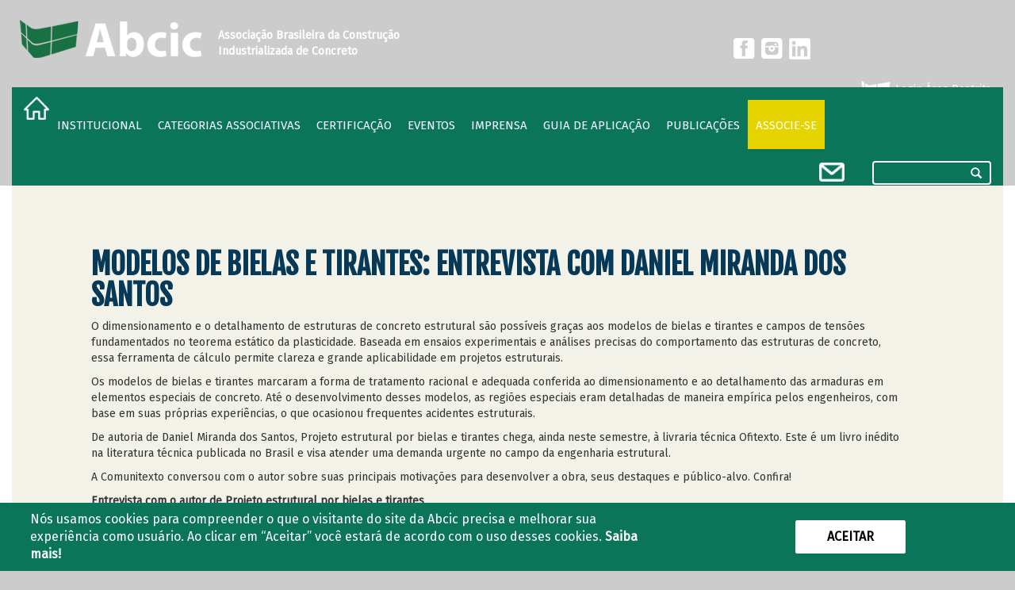

--- FILE ---
content_type: text/html; charset=utf-8
request_url: https://abcic.org.br/Noticia/Exibir/modelos-de-bielas-e-tirantes-entrevista-com-daniel-miranda-dos-santos
body_size: 10742
content:
<!DOCTYPE html>
<html>
<head>
    <title>ABCIC</title>
    <meta charset="utf-8" />
    <meta name="viewport" content="width=device-width, initial-scale=1.0">
    <title>ABCIC - Exibir</title>
    <link href="/Content/css?v=H8wG4HQx34RkNZnQHUYkH0XxxiYjeAg5uwC-I7pFPU01" rel="stylesheet"/>


    <script src="/bundles/modernizr?v=wBEWDufH_8Md-Pbioxomt90vm6tJN2Pyy9u9zHtWsPo1"></script>


    <script src="/bundles/jquery?v=FVs3ACwOLIVInrAl5sdzR2jrCDmVOWFbZMY6g6Q0ulE1"></script>

    <script src="/bundles/utilitarios?v=RIJWhPnIY5SQEuKOzzDtPUbZkGz1WFR6sag4gSxgfYk1"></script>


    <link href="https://cdn.jsdelivr.net/npm/summernote@0.8.18/dist/summernote.min.css" rel="stylesheet">
    <script src="https://cdn.jsdelivr.net/npm/summernote@0.8.18/dist/summernote.min.js"></script>

    <link href="https://fonts.googleapis.com/css?family=Fira+Sans|Fira+Sans+Condensed|Fjalla+One" rel="stylesheet">

    <!-- Primary Meta Tags -->
    <meta name="title" content="Abcic - Associação Brasileira da Construção Industrializada de Concreto">
    <meta name="description" content="A Abcic (Associação Brasileira da Construção Industrializada de Concreto) representa a indústria de pré-fabricados (estruturas, fachadas e fundações) no Brasil e tem por objetivo principal o desenvolvimento e a difusão do sistema construtivo e da industrialização da construção.">
    <meta name="keywords" content="acabamentos com pré-fabricados,arquibancadas construídas em concreto pré-fabricado,condutores fabricados em concreto pré-fabricado,domos fabricados em concreto pré-fabricado,elementos de coberturas ou telhas,escadas fabricados em concreto pré-fabricado,estacas fabricados em concreto pré-fabricado,estacas centrifugadas fabricados em concreto pré-fabricado,fechamento lateral fabricados em concreto pré-fabricado,fundaçoes fabricados em concreto pré-fabricado,galerias fabricadas em concreto pré-fabricado,laje alveolar fabricados em concreto pré-fabricado,laje piso fabricados em concreto pré-fabricado,monoblocos fabricados em concreto pré-fabricado,painéis fabricados em concreto pré-fabricado,painéis arquitetônicos fabricados em concreto pré-fabricado,passarelas construídas em concreto pré-fabricado,pilares fabricados em concreto pré-fabricado,pontes / viadutos construídas em concreto pré-fabricado,sistema habitacional utilizando concreto pré-fabricado,torres eólicas construídas em concreto pré-fabricado,vigas armadas construídas em concreto pré-fabricado,vigas protendidas construídas em concreto pré-fabricado,engenharia,tecnologia,sustentabilidade,qualidade,construção,pré-fabricado,pré-moldado,bim,modelagem,meio ambiente,gestão de resíduos,economia,método construtivo,certificação">

    <!-- Open Graph / Facebook -->
    <meta property="og:type" content="website">
    <meta property="og:url" content="http://www.abcic.org.br/">
    <meta property="og:title" content="Abcic - Associação Brasileira da Construção Industrializada de Concreto">
    <meta property="og:description" content="A Abcic (Associação Brasileira da Construção Industrializada de Concreto) representa a indústria de pré-fabricados (estruturas, fachadas e fundações) no Brasil e tem por objetivo principal o desenvolvimento e a difusão do sistema construtivo e da industrialização da construção.">
    <meta property="og:image" content="http://www.abcic.org.br/Content/imagens/Logo2.png">

    <!-- Twitter -->
    <meta property="twitter:card" content="summary_large_image">
    <meta property="twitter:url" content="http://www.abcic.org.br/">
    <meta property="twitter:title" content="Abcic - Associação Brasileira da Construção Industrializada de Concreto">
    <meta property="twitter:description" content="A Abcic (Associação Brasileira da Construção Industrializada de Concreto) representa a indústria de pré-fabricados (estruturas, fachadas e fundações) no Brasil e tem por objetivo principal o desenvolvimento e a difusão do sistema construtivo e da industrialização da construção.">
    <meta property="twitter:image" content="http://www.abcic.org.br/Content/imagens/Logo2.png">
</head>
<body>
    <div id="Geral">
        <div id="Topo" class="Box">
            <div id="Logo">
                <a href="/Home">
                    <img src="/Content/imagens/logo_novo.png" />
                </a>
            </div>
            <div id="Descricao">
                <p>Associação Brasileira da Construção</p>
                <p>Industrializada de Concreto</p>
            </div>

            <div id="Direita">
                <div id="Sociais">
                    <ul class="text-right">
                        <li>
                            <a href="https://www.facebook.com/ABCIC-Associa%C3%A7%C3%A3o-Brasileira-da-Constru%C3%A7%C3%A3o-Industrializada-de-Concreto-864949510373632/" target="_blank"><img src="/Content/imagens/facebook.png" /></a>
                        </li>
                        <li>
                            <a href="https://www.instagram.com/abcic_associacao/" target="_blank"><img src="/Content/imagens/instagram.png" /></a>
                        </li>
                        <li>
                            <a href="https://www.linkedin.com/in/abcic-associa%C3%A7%C3%A3o-74224b15a/" target="_blank"><img src="/Content/imagens/LinkedIn.png" /></a>
                        </li>
                    </ul>
                </div>

                <div id="MenuSuperior">
<ul style="position: relative">
    

        <li class="login">
            <a href="/Login"><img src="/Content/imagens/logopequeno.png" /> Login Área Restrita</a>
        </li>
</ul>


<script>
    document.addEventListener("DOMContentLoaded", function () {
        // Seleciona o #menuPrincipal para observar mudanças dentro dele
        const menuPrincipal = document.querySelector("#menuPrincipal");

        if (!menuPrincipal) return; // Se o elemento não existir, sai da função

        // Cria um observador para detectar mudanças no DOM
        const observer = new MutationObserver(() => {
            document.querySelectorAll("#menuPrincipal .dropdown.open").forEach((dropdown) => {
                const link = dropdown.querySelector("a.dropdown-toggle");
                const menu = dropdown.querySelector(".dropdown-menu");

                if (link && link.textContent.trim() === "Categorias Associativas" && menu) {
                    menu.style.minWidth = "330px";
                }

                if (link && link.textContent.trim() === "Publicações" && menu) {
                    menu.style.minWidth = "275px";
                }

            });
        });

        // Configuração do observador para monitorar mudanças nos filhos de #menuPrincipal
        observer.observe(menuPrincipal, { childList: true, subtree: true, attributes: true });
    });

</script>

                </div>
            </div>

        </div>
        <div id="menuPrincipal" class="Box">
            <div class="navbar navbar-inverse affix-top" data-spy="affix" data-offset-top="230">
<nav class="navbar navbar-inverse">
    <div class="container">
        <div class="navbar-header">
            <button type="button" class="navbar-toggle" data-toggle="collapse" data-target=".navbar-collapse">
                <span class="icon-bar"></span>
                <span class="icon-bar"></span>
                <span class="icon-bar"></span>
            </button>
            <a href="/Home">
                <img src="/Content/imagens/iconeHome.png" alt="home" />
            </a>
        </div>
        <div class="navbar-collapse collapse">
            <ul class="nav navbar-nav">
                <li class="dropdown "><a href="/Conteudo/missao-visao-e-valores" class="dropdown-toggle" data-toggle="dropdown">Institucional</a><ul id="mostrasubmenu" class="dropdown-menu"><li><a href="/Conteudo/missao-visao-e-valores">Missão, Visão e Valores</a></li><li><a href="/Conteudo/historico">Histórico</a></li><li><a href="/Conteudo/palavra-do-presidente">Palavra do Presidente</a></li><li><a href="/artigos/estrutura">Estrutura</a></li><li><a href="/Institucional/Estatuto">Estatuto / Código</a></li><li><a href="/Conteudo/comites">Comitês</a></li><li><a href="/Institucional/Apoio/Nacional">Parcerias Nacionais</a></li><li><a href="/Institucional/Apoio/Internacional">Parcerias Internacionais</a></li><li><a href="/artigos/premios">Prêmio Obra do ano</a></li><li><a href="/Conteudo/missoes-tecnicas-novo">Missões Técnicas</a></li><li><a href="/Conteudo/abcic-networking">Abcic Networking</a></li><li><a href="/Cursos">Cursos</a></li><li><a href="/Arquivos/ABCIC-Politica-de-Privacidade-e-Uso-do-Site.pdf">Política de Privacidade</a></li></ul></li><li class="dropdown "><a href="/Associados/Fabricante" class="dropdown-toggle" data-toggle="dropdown">Categorias Associativas</a><ul id="mostrasubmenu" class="dropdown-menu"><li><a href="/Conteudo/associe-se">Associe-se</a></li><li><a href="/Associados/Fabricante">Fabricantes</a></li><li><a href="/Associados/FornecedorProduto">Fornecedores de Produtos e Equipamentos</a></li><li><a href="/Associados/FornecedorServico">Fornecedores de Serviços</a></li><li><a href="/Associados/ProfissionaisTecnicos">Profissionais Técnicos</a></li><li><a href="/Conteudo/beneficios-aos-associados">Benefícios aos Associados</a></li></ul></li><li class="dropdown "><a href="/Certificacao" class="dropdown-toggle" data-toggle="dropdown">Certificação</a><ul id="mostrasubmenu" class="dropdown-menu"><li><a href="/Certificacao">Empresas Certificadas</a></li><li><a href="/Artigos/o-selo-de-excelencia-abcic">Selo de Excelência ABCIC</a></li></ul></li><li class="dropdown "><a href="/Eventos/Realizacao" class="dropdown-toggle" data-toggle="dropdown">Eventos</a><ul id="mostrasubmenu" class="dropdown-menu"><li class="dropdown-submenu"><a href="" tabindex="-1" class="submenu">ONLINE</a><ul id="submenu" class="dropdown-menu"><li><a href="/eventosonline/networkingviii">NETWORKING VIII</a></li><li><a href="/NetworkingIX">NETWORKING IX</a></li><li><a href="/eventosonline/encerramento2020">ENCERRAMENTO DAS ATIVIDADES 2020</a></li><li><a href="/Premio2021">Prêmio Obra do Ano 2021</a></li></ul></li><li><a href="/Eventos/Realizacao">Realização</a></li><li><a href="/EventoSetor">Eventos do Setor</a></li><li><a href="/Enpppcpm">ENPPPCPM</a></li><li><a href="/ConcreteShow">Concrete Show</a></li><li><a href="/ModernConstructionShow">Modern Construction</a></li><li><a href="/Premios">Prêmio Obra do Ano</a></li><li><a href="/Premio2025">Prêmio Obra do Ano 2025</a></li><li><a href="/HistoricoEventos">Histórico dos Eventos</a></li><li><a href="/Agenda">Agenda</a></li></ul></li><li class="dropdown "><a href="" class="dropdown-toggle" data-toggle="dropdown">Imprensa</a><ul id="mostrasubmenu" class="dropdown-menu"><li><a href="/Newsletter">Newsletters</a></li><li><a href="/Publicacoes/Clipping">Clipping</a></li><li><a href="/conteudo/assessoria-de-imprensa">Assessoria de Imprensa</a></li><li><a href="/Noticias">Notícias</a></li></ul></li><li class=""><a href="/GuiaAplicacao">Guia de Aplicação</a></li><li class="dropdown "><a href="/Publicacoes" class="dropdown-toggle" data-toggle="dropdown">Publicações</a><ul id="mostrasubmenu" class="dropdown-menu"><li><a href="/conteudo/artigos-e-pesquisas">Artigos e Pesquisas</a></li><li><a href="/conteudo/livros-tecnicos">Livros Técnicos</a></li><li><a href="/artigos/normas">Normas</a></li><li><a href="/Publicacoes/Informativos">Informativos</a></li><li><a href="/Publicacoes/Anuario">Anuário Abcic</a></li><li><a href="/Videos">Vídeos</a></li><li><a href="/Publicacoes/Revistas">Revista Industrializar em Concreto</a></li></ul></li><li class="Amarelo"><a href="/Conteudo/associe-se">Associe-se</a></li>

            </ul>
            <ul class="nav navbar-nav navbar-right">
                <li class="email">
                    <a href="/Home#FaleConosco">
                        <img src="/Content/imagens/iconeEmail.png" alt="e-mail" />
                    </a>
                </li>
                <li>
                    <div id="Pesquisa">
<form action="/Pesquisa" method="post">                            <div id="CampoPesquisa">
                                <input Id="TxtPesquisa" class="form-control" id="Expressao" name="Expressao" placeholder="" type="text" value="" />
                                <span class="field-validation-valid" data-valmsg-for="Expressao" data-valmsg-replace="true"></span>
                            </div>
                            <div id="DivBotaoPesquisar">
                                <button formmethod="post" id="BotaoPesquisar" class="btn btn-default btn-circle btnPesquisa"><i class="glyphicon glyphicon-search" id="IconePesquisar"></i></button>
                            </div>
</form>                    </div>
                </li>
            </ul>
        </div>
    </div>
</nav>


<script>
    $(document).ready(function () {
        $('.dropdown-submenu a.submenu').on("click", function (e) {
            $(this).next('ul').toggle();
            e.stopPropagation();
            e.preventDefault();
        });
    });
</script>


            </div>
        </div>
        <div class="body-content">
            


<div id="Resposta">
    <div class="Box">
        <div class="row" id="Artigos">
                    <div class="col-md-12">
                        <h1>Modelos de bielas e tirantes: entrevista com Daniel Miranda dos Santos</h1>
                    </div>
                <div id="BoxConteudo" class="col-md-12">


<p>O dimensionamento e o detalhamento de estruturas de concreto estrutural s&atilde;o poss&iacute;veis gra&ccedil;as aos modelos de bielas e tirantes e campos de tens&otilde;es fundamentados no teorema est&aacute;tico da plasticidade. Baseada em ensaios experimentais e an&aacute;lises precisas do comportamento das estruturas de concreto, essa ferramenta de c&aacute;lculo permite clareza e grande aplicabilidade em projetos estruturais.&nbsp;</p>

<p>Os modelos de bielas e tirantes marcaram a forma de tratamento racional e adequada conferida ao dimensionamento e ao detalhamento das armaduras em elementos especiais de concreto. At&eacute; o desenvolvimento desses modelos, as regi&otilde;es especiais eram detalhadas de maneira emp&iacute;rica pelos engenheiros, com base em suas pr&oacute;prias experi&ecirc;ncias, o que ocasionou frequentes acidentes estruturais.&nbsp;</p>

<p>De autoria de Daniel Miranda dos Santos, Projeto estrutural por bielas e tirantes chega, ainda neste semestre, &agrave; livraria t&eacute;cnica Ofitexto. Este &eacute; um livro in&eacute;dito na literatura t&eacute;cnica publicada no Brasil e visa atender uma demanda urgente no campo da engenharia estrutural.&nbsp;</p>

<p>A Comunitexto conversou com o autor sobre suas principais motiva&ccedil;&otilde;es para desenvolver a obra, seus destaques e p&uacute;blico-alvo. Confira!</p>

<p><strong>Entrevista com o autor de Projeto estrutural por bielas e tirantes</strong></p>

<p><strong>Comunitexto (CT): </strong>Qual foi a motiva&ccedil;&atilde;o para escrever Projeto estrutural por bielas e tirantes?<br />
Daniel Miranda dos Santos (DMS): Eu sempre fui movido a desafios e sentia um desejo de contribuir de alguma forma, pelo fato de minha forma&ccedil;&atilde;o superior ter sido sempre em Universidade p&uacute;blica (UFBA e USP). Eu sempre quis ensinar aquilo que meus professores me ensinaram. A vontade de publicar algo importante e que possa ajudar aos engenheiros estruturais sempre existiu, desde os tempos de estudante de engenharia. Minha primeira ideia era publicar algo sobre pontes, que &eacute; a minha paix&atilde;o, mas encontrei nos estudos de bielas e tirantes uma motiva&ccedil;&atilde;o similar, e os cursos que ministro pela ABECE ajudaram a desenvolver o tema. Eu diria que o livro &eacute; uma evolu&ccedil;&atilde;o natural do meu curso. Al&eacute;m disso, a motiva&ccedil;&atilde;o por um livro sobre modelos de bielas e tirantes e campos de tens&otilde;es ajuda a todos que se interessam por estrutura de concreto, n&atilde;o apenas pontes, e pode ajudar professores de gradua&ccedil;&atilde;o a p&oacute;s-gradua&ccedil;&atilde;o.</p>

<p><strong>CT: </strong>Quais s&atilde;o os principais destaques da obra?&nbsp;<br />
<strong>DMS: </strong>Eu acredito que esse livro tem uma vis&atilde;o diferente de qualquer livro de estrutura de concreto publicado em portugu&ecirc;s. Conceitos de bielas e tirantes existem em todos os livros de estruturas de concreto, afinal, &eacute; a base das f&oacute;rmulas do dimensionamento de vigas sujeitas &agrave;s solicita&ccedil;&otilde;es tangenciais, no entanto, o tema &eacute; muitas vezes introduzido de forma superficial. Eu acredito que o grande diferencial &eacute; focar tamb&eacute;m nos campos de tens&otilde;es que ajudam na compreens&atilde;o mais ampla e no foco integrado entre dimensionamento e detalhamento, algo intr&iacute;nseco ao m&eacute;todo. Eu considero, tamb&eacute;m, que o livro tem uma fundamenta&ccedil;&atilde;o te&oacute;rica importante e que permite certa autonomia no desenvolvimento de modelos de bielas e tirantes. Al&eacute;m da aplica&ccedil;&atilde;o desses conceitos de forma pr&aacute;tica, em elementos como vigas-parede, consolos e dente Gerber. &nbsp;</p>

<p><strong>CT: </strong>Qual a contribui&ccedil;&atilde;o que a obra pode oferecer para o campo da engenharia de estruturas?&nbsp;<br />
<strong>DMS: </strong>Eu acredito que esse livro tem potencial para iniciar uma mudan&ccedil;a no ensino de projetos de estruturas de concreto no Brasil, pois modelos de bielas e tirantes e campos de tens&otilde;es podem ser aplicados a qualquer elemento de concreto e permite detalhar essas estruturas com maior seguran&ccedil;a. O objetivo &eacute; ambicioso, mas mesmo que isso n&atilde;o ocorra, acredito que ele oferece uma janela de oportunidade, a mesma que eu percebi quando comecei a me aprofundar no assunto, pois &eacute; um tema important&iacute;ssimo e que revolucionou a forma de fazer projetos a partir do final da d&eacute;cada de 1980. Os modelos de bielas e tirantes foram um marco t&atilde;o grande que diversos ensaios experimentais, de diversos elementos e regi&otilde;es especiais, foram realizados para checar a sua viabilidade. Hoje existe uma gama enorme de publica&ccedil;&otilde;es estrangeiras sobre o assunto, um dos meus objetivos &eacute; que isso seja difundido nacionalmente.</p>

<p><strong>CT:</strong> A que tipo de p&uacute;blico o livro &eacute; destinado?&nbsp;<br />
<strong>DMS: </strong>O p&uacute;blico alvo &eacute; qualquer engenheiro com interesse em estruturas de concreto, especialmente no que diz respeito ao projeto estrutural e pesquisa na &aacute;rea de concreto estrutural.</p>

<p><strong>Obra est&aacute; em pr&eacute;-venda na livraria t&eacute;cnica Ofitexto</strong></p>

<p>Composto por abordagens detalhadas a respeito da aplica&ccedil;&atilde;o dos modelos de bielas e tirantes e campos de tens&otilde;es, Projeto estrutural por bielas e tirantes est&aacute; dispon&iacute;vel para aquisi&ccedil;&atilde;o em valor promocional de pr&eacute;-venda na livraria t&eacute;cnica Ofitexto at&eacute; o pr&oacute;ximo dia 16 de setembro.</p>

<p>O livro &eacute; amplamente ilustrado e conta com f&oacute;rmulas e c&aacute;lculos para explicar exemplos pr&aacute;ticos expostos pelo autor, a fim de demonstrar a aplicabilidade dos conceitos apresentados. A obra &eacute; considerada uma refer&ecirc;ncia essencial para estudantes e engenheiros estruturais graduados.</p>

<p>Mat&eacute;ria publicada na <a href="https://www.ofitexto.com.br/comunitexto/modelos-bielas-tirantes/">Oficina de Textos</a></p>
                </div>
        </div>
    </div>
</div>


        </div>
        <footer>
            <div class="Box">
                <div class="row">
                    <div class="col-md-8">
                        <ul id="menuInferior">

<li class="ItemVerde">Login</li>
<li class="ItemVerde">Institucional</li><li><a href="/Conteudo/missao-visao-e-valores" target="_blank">Missão, Visão e Valores</a></li><li><a href="/Conteudo/historico" target="_blank">Histórico</a></li><li><a href="/Conteudo/palavra-do-presidente" target="_blank">Palavra do Presidente</a></li><li><a href="/artigos/estrutura" target="_blank">Estrutura</a></li><li><a href="/Institucional/Estatuto" target="_blank">Estatuto / Código</a></li><li><a href="/Conteudo/comites" target="_blank">Comitês</a></li><li><a href="/Institucional/Apoio/Nacional" target="_blank">Parcerias Nacionais</a></li><li><a href="/Institucional/Apoio/Internacional" target="_blank">Parcerias Internacionais</a></li><li><a href="/artigos/premios" target="_blank">Prêmio Obra do ano</a></li><li><a href="/Conteudo/missoes-tecnicas-novo" target="_blank">Missões Técnicas</a></li><li><a href="/Conteudo/abcic-networking" target="_blank">Abcic Networking</a></li><li><a href="/Cursos" target="_blank">Cursos</a></li><li><a href="/Arquivos/ABCIC-Politica-de-Privacidade-e-Uso-do-Site.pdf" target="_blank">Política de Privacidade</a></li><li class="ItemVerde" style="margin-top:60px;">Categorias Associativas</li><li><a href="/Conteudo/associe-se" target="_blank">Associe-se</a></li><li><a href="/Associados/Fabricante" target="_blank">Fabricantes</a></li><li><a href="/Associados/FornecedorProduto" target="_blank">Fornecedores de Produtos e Equipamentos</a></li><li><a href="/Associados/FornecedorServico" target="_blank">Fornecedores de Serviços</a></li><li><a href="/Associados/ProfissionaisTecnicos" target="_blank">Profissionais Técnicos</a></li><li><a href="/Conteudo/beneficios-aos-associados" target="_blank">Benefícios aos Associados</a></li><li class="ItemVerde">Certificação</li><li><a href="/Certificacao" target="_blank">Empresas Certificadas</a></li><li><a href="/Artigos/o-selo-de-excelencia-abcic" target="_blank">Selo de Excelência ABCIC</a></li><li class="ItemVerde">Eventos</li><li><a href="" target="_blank">ONLINE</a></li><li><a href="/Eventos/Realizacao" target="_blank">Realização</a></li><li><a href="/EventoSetor" target="_blank">Eventos do Setor</a></li><li><a href="/Enpppcpm" target="_blank">ENPPPCPM</a></li><li><a href="/ConcreteShow" target="_blank">Concrete Show</a></li><li><a href="/ModernConstructionShow" target="_blank">Modern Construction</a></li><li><a href="/Premios" target="_blank">Prêmio Obra do Ano</a></li><li><a href="/Premio2025" target="_blank">Prêmio Obra do Ano 2025</a></li><li><a href="/HistoricoEventos" target="_blank">Histórico dos Eventos</a></li><li><a href="/Agenda" target="_blank">Agenda</a></li><li class="ItemVerde">Imprensa</li><li><a href="/Newsletter" target="_blank">Newsletters</a></li><li><a href="/Publicacoes/Clipping" target="_blank">Clipping</a></li><li><a href="/conteudo/assessoria-de-imprensa" target="_blank">Assessoria de Imprensa</a></li><li><a href="/Noticias" target="_blank">Notícias</a></li><li class="ItemVerde">Guia de Aplicação</li><li class="ItemVerde">Publicações</li><li><a href="/conteudo/artigos-e-pesquisas" target="_blank">Artigos e Pesquisas</a></li><li><a href="/conteudo/livros-tecnicos" target="_blank">Livros Técnicos</a></li><li><a href="/artigos/normas" target="_blank">Normas</a></li><li><a href="/Publicacoes/Informativos" target="_blank">Informativos</a></li><li><a href="/Publicacoes/Anuario" target="_blank">Anuário Abcic</a></li><li><a href="/Videos" target="_blank">Vídeos</a></li><li><a href="/Publicacoes/Revistas" target="_blank">Revista Industrializar em Concreto</a></li><li class="ItemVerde">Associe-se</li>
                        </ul>

                        <div id="Sociais">
                            <p>SIGA-NOS DAS RESDES SOCIAIS</p>
                            <ul class="text-right">
                                <li>
                                    <a href="https://www.facebook.com/ABCIC-Associa%C3%A7%C3%A3o-Brasileira-da-Constru%C3%A7%C3%A3o-Industrializada-de-Concreto-864949510373632/" target="_blank"><img src="/Content/imagens/facebook.png" /></a>
                                </li>
                                <!--
                                <li>
                                    <a href="#"><img src="~/Content/imagens/youtube.png" /></a>
                                </li>
                                -->
                                <li>
                                    <a href="https://www.instagram.com/abcic_associacao/" target="_blank"><img src="/Content/imagens/instagram.png" /></a>
                                </li>
                                <li>
                                    <a href="https://www.linkedin.com/in/abcic-associa%C3%A7%C3%A3o-74224b15a/" target="_blank"><img src="/Content/imagens/LinkedIn.png" /></a>
                                </li>
                            </ul>
                        </div>
                    </div>

                    <div class="col-md-4" id="FaleConosco">
                        <div id="formFaleConosco">
<form action="/Contato/Index/modelos-de-bielas-e-tirantes-entrevista-com-daniel-miranda-dos-santos" id="Formulario" method="post">    <div id="FaleConosco">
        <h5>Fale Conosco</h5>
        <input name="__RequestVerificationToken" type="hidden" value="9zWO8MCzt_0gka-VdktDH_lyj9ZvxDGtV5pZ_K9yP8KZWgvCpIFE9GpCOcN6ljnqtGvNRuRxlpO8BlDqu8PgpNfpxD41" />
        <div class="validation-summary-valid alert alert-danger" data-valmsg-summary="true"><ul><li style="display:none"></li>
</ul></div>

        

        <div class="form-group">
            <input class="form-control" data-val="true" data-val-required="Preenchimento obrigatório." id="Nome" name="Nome" placeholder="Nome" required="true" type="text" value="" />
            <span class="field-validation-valid" data-valmsg-for="Nome" data-valmsg-replace="true"></span>
        </div>
        <div class="form-group">
            <input class="form-control" data-val="true" data-val-length="Este campo deve possuir no máximo 100 caracteres." data-val-length-max="100" data-val-regex="E-mail inválido." data-val-regex-pattern="\w+([-+.&#39;]\w+)*@\w+([-.]\w+)*\.\w+([-.]\w+)*" data-val-required="Preenchimento obrigatório." id="EMail" name="EMail" placeholder="E-Mail" required="true" type="text" value="" />
            <span class="field-validation-valid" data-valmsg-for="EMail" data-valmsg-replace="true"></span>
        </div>
        <div class="form-group">
            <input class="form-control" data-val="true" data-val-required="Preenchimento obrigatório." id="Telefone" name="Telefone" placeholder="Telefone" required="true" type="text" value="" />
            <span class="field-validation-valid" data-valmsg-for="Telefone" data-valmsg-replace="true"></span>
        </div>
        <div class="form-group">
            <textarea class="form-control" cols="20" data-val="true" data-val-required="Preenchimento obrigatório." id="Mensagem" name="Mensagem" placeholder="Mensagem" required="true" rows="5">
</textarea>
            <span class="field-validation-valid" data-valmsg-for="Mensagem" data-valmsg-replace="true"></span>
        </div>
        <div class="form-group">
            <button id="BotaoEnviar" class="g-recaptcha"
                    data-sitekey="6LfgosUUAAAAABnTOu6Mz2A5YmlpLLz-V3pecstC"
                    data-callback="OnSubmit">
                Enviar
            </button>
        </div>
    </div>
</form>
<script src="/bundles/maskedinput?v=AMCHGeZwlDmWLZIYLrJi5-22PDQURd0uAiPTnlqwDWI1"></script>


<script src='https://www.google.com/recaptcha/api.js'></script>
<script type="text/javascript">
    function OnSubmit(token) {
        $("#BotaoEnviar").attr("disabled", true);
        var dados = $("#Formulario").serialize();
        $.ajax({
            url: "/Contato/Index",
            type: "POST",
            data: dados,
            success: function (result) {
                if (result != "") {
                    $("#formFaleConosco").html(result);
                    $("#BotaoEnviar").removeAttr("disabled");
                }
            }
        });
    }

    jQuery(function ($) {
        $("#Telefone").focusout(function () {
            MascaraNonoDigito(this);
        }).trigger("focusout");
    });
</script>
                        </div>
                        <div class="logo rodape">
                            <a href="/Home">
                                <img src="/Content/imagens/Logo2.png" />
                            </a>
                            <div id="Descricao">
                                <p>Associação Brasileira da Construção</p>
                                <p>Industrializada de Concreto</p>
                            </div>
                        </div>
                        <div class="endereco">
                            <p>Condomínio Villa Lobos Office Park</p>
                            <p>Avenida Queiroz Filho, nº 1.700 </p>
                            <p>Torre River Tower – Torre B – Sala 403 e 405</p>
                            <p>Vila Hamburguesa – São Paulo – SP </p>
                            <p>CEP: 05319-000</p>
                        </div>
                        <div class="telefone">
                            <p>(11) 3763-2839  | (11) 3021-5733</p>
                        </div>
                    </div>
                </div>
            </div>
        </footer>
        <div class="js-privacy-banner fixed px-2 py-1">
            <div class="width-margin-spacement">
                <div class="flex-cookies">
                    <div class="about-cookies">
                        <p>
                            Nós usamos cookies para compreender o que o visitante do site da Abcic precisa e melhorar sua experiência como usuário. Ao clicar em “Aceitar” você estará de acordo com o uso desses cookies.
                            <a href="https://abcic.org.br/Arquivos/ABCIC-Politica-de-Privacidade-e-Uso-do-Site.pdf" target="_blank">Saiba mais!</a>
                        </p>
                    </div>
                    <div class="accept-cookies">
                        <div class="button-accept">
                            <button type="button" class="js-accept-privacy">Aceitar</button>
                        </div>
                    </div>
                </div>
            </div>
        </div>

    </div>
    <script src="/bundles/bootstrap?v=2Fz3B0iizV2NnnamQFrx-NbYJNTFeBJ2GM05SilbtQU1"></script>


    
</body>
</html>

<!-- Global site tag (gtag.js) - Google Analytics -->
<script async src="https://www.googletagmanager.com/gtag/js?id=UA-140328919-1"></script>
<script>
    window.dataLayer = window.dataLayer || [];
    function gtag() { dataLayer.push(arguments); }
    gtag('js', new Date());

    gtag('config', 'UA-140328919-1');
</script>


--- FILE ---
content_type: text/html; charset=utf-8
request_url: https://www.google.com/recaptcha/api2/anchor?ar=1&k=6LfgosUUAAAAABnTOu6Mz2A5YmlpLLz-V3pecstC&co=aHR0cHM6Ly9hYmNpYy5vcmcuYnI6NDQz&hl=en&v=PoyoqOPhxBO7pBk68S4YbpHZ&size=invisible&anchor-ms=20000&execute-ms=30000&cb=yny6i4voq8tz
body_size: 49207
content:
<!DOCTYPE HTML><html dir="ltr" lang="en"><head><meta http-equiv="Content-Type" content="text/html; charset=UTF-8">
<meta http-equiv="X-UA-Compatible" content="IE=edge">
<title>reCAPTCHA</title>
<style type="text/css">
/* cyrillic-ext */
@font-face {
  font-family: 'Roboto';
  font-style: normal;
  font-weight: 400;
  font-stretch: 100%;
  src: url(//fonts.gstatic.com/s/roboto/v48/KFO7CnqEu92Fr1ME7kSn66aGLdTylUAMa3GUBHMdazTgWw.woff2) format('woff2');
  unicode-range: U+0460-052F, U+1C80-1C8A, U+20B4, U+2DE0-2DFF, U+A640-A69F, U+FE2E-FE2F;
}
/* cyrillic */
@font-face {
  font-family: 'Roboto';
  font-style: normal;
  font-weight: 400;
  font-stretch: 100%;
  src: url(//fonts.gstatic.com/s/roboto/v48/KFO7CnqEu92Fr1ME7kSn66aGLdTylUAMa3iUBHMdazTgWw.woff2) format('woff2');
  unicode-range: U+0301, U+0400-045F, U+0490-0491, U+04B0-04B1, U+2116;
}
/* greek-ext */
@font-face {
  font-family: 'Roboto';
  font-style: normal;
  font-weight: 400;
  font-stretch: 100%;
  src: url(//fonts.gstatic.com/s/roboto/v48/KFO7CnqEu92Fr1ME7kSn66aGLdTylUAMa3CUBHMdazTgWw.woff2) format('woff2');
  unicode-range: U+1F00-1FFF;
}
/* greek */
@font-face {
  font-family: 'Roboto';
  font-style: normal;
  font-weight: 400;
  font-stretch: 100%;
  src: url(//fonts.gstatic.com/s/roboto/v48/KFO7CnqEu92Fr1ME7kSn66aGLdTylUAMa3-UBHMdazTgWw.woff2) format('woff2');
  unicode-range: U+0370-0377, U+037A-037F, U+0384-038A, U+038C, U+038E-03A1, U+03A3-03FF;
}
/* math */
@font-face {
  font-family: 'Roboto';
  font-style: normal;
  font-weight: 400;
  font-stretch: 100%;
  src: url(//fonts.gstatic.com/s/roboto/v48/KFO7CnqEu92Fr1ME7kSn66aGLdTylUAMawCUBHMdazTgWw.woff2) format('woff2');
  unicode-range: U+0302-0303, U+0305, U+0307-0308, U+0310, U+0312, U+0315, U+031A, U+0326-0327, U+032C, U+032F-0330, U+0332-0333, U+0338, U+033A, U+0346, U+034D, U+0391-03A1, U+03A3-03A9, U+03B1-03C9, U+03D1, U+03D5-03D6, U+03F0-03F1, U+03F4-03F5, U+2016-2017, U+2034-2038, U+203C, U+2040, U+2043, U+2047, U+2050, U+2057, U+205F, U+2070-2071, U+2074-208E, U+2090-209C, U+20D0-20DC, U+20E1, U+20E5-20EF, U+2100-2112, U+2114-2115, U+2117-2121, U+2123-214F, U+2190, U+2192, U+2194-21AE, U+21B0-21E5, U+21F1-21F2, U+21F4-2211, U+2213-2214, U+2216-22FF, U+2308-230B, U+2310, U+2319, U+231C-2321, U+2336-237A, U+237C, U+2395, U+239B-23B7, U+23D0, U+23DC-23E1, U+2474-2475, U+25AF, U+25B3, U+25B7, U+25BD, U+25C1, U+25CA, U+25CC, U+25FB, U+266D-266F, U+27C0-27FF, U+2900-2AFF, U+2B0E-2B11, U+2B30-2B4C, U+2BFE, U+3030, U+FF5B, U+FF5D, U+1D400-1D7FF, U+1EE00-1EEFF;
}
/* symbols */
@font-face {
  font-family: 'Roboto';
  font-style: normal;
  font-weight: 400;
  font-stretch: 100%;
  src: url(//fonts.gstatic.com/s/roboto/v48/KFO7CnqEu92Fr1ME7kSn66aGLdTylUAMaxKUBHMdazTgWw.woff2) format('woff2');
  unicode-range: U+0001-000C, U+000E-001F, U+007F-009F, U+20DD-20E0, U+20E2-20E4, U+2150-218F, U+2190, U+2192, U+2194-2199, U+21AF, U+21E6-21F0, U+21F3, U+2218-2219, U+2299, U+22C4-22C6, U+2300-243F, U+2440-244A, U+2460-24FF, U+25A0-27BF, U+2800-28FF, U+2921-2922, U+2981, U+29BF, U+29EB, U+2B00-2BFF, U+4DC0-4DFF, U+FFF9-FFFB, U+10140-1018E, U+10190-1019C, U+101A0, U+101D0-101FD, U+102E0-102FB, U+10E60-10E7E, U+1D2C0-1D2D3, U+1D2E0-1D37F, U+1F000-1F0FF, U+1F100-1F1AD, U+1F1E6-1F1FF, U+1F30D-1F30F, U+1F315, U+1F31C, U+1F31E, U+1F320-1F32C, U+1F336, U+1F378, U+1F37D, U+1F382, U+1F393-1F39F, U+1F3A7-1F3A8, U+1F3AC-1F3AF, U+1F3C2, U+1F3C4-1F3C6, U+1F3CA-1F3CE, U+1F3D4-1F3E0, U+1F3ED, U+1F3F1-1F3F3, U+1F3F5-1F3F7, U+1F408, U+1F415, U+1F41F, U+1F426, U+1F43F, U+1F441-1F442, U+1F444, U+1F446-1F449, U+1F44C-1F44E, U+1F453, U+1F46A, U+1F47D, U+1F4A3, U+1F4B0, U+1F4B3, U+1F4B9, U+1F4BB, U+1F4BF, U+1F4C8-1F4CB, U+1F4D6, U+1F4DA, U+1F4DF, U+1F4E3-1F4E6, U+1F4EA-1F4ED, U+1F4F7, U+1F4F9-1F4FB, U+1F4FD-1F4FE, U+1F503, U+1F507-1F50B, U+1F50D, U+1F512-1F513, U+1F53E-1F54A, U+1F54F-1F5FA, U+1F610, U+1F650-1F67F, U+1F687, U+1F68D, U+1F691, U+1F694, U+1F698, U+1F6AD, U+1F6B2, U+1F6B9-1F6BA, U+1F6BC, U+1F6C6-1F6CF, U+1F6D3-1F6D7, U+1F6E0-1F6EA, U+1F6F0-1F6F3, U+1F6F7-1F6FC, U+1F700-1F7FF, U+1F800-1F80B, U+1F810-1F847, U+1F850-1F859, U+1F860-1F887, U+1F890-1F8AD, U+1F8B0-1F8BB, U+1F8C0-1F8C1, U+1F900-1F90B, U+1F93B, U+1F946, U+1F984, U+1F996, U+1F9E9, U+1FA00-1FA6F, U+1FA70-1FA7C, U+1FA80-1FA89, U+1FA8F-1FAC6, U+1FACE-1FADC, U+1FADF-1FAE9, U+1FAF0-1FAF8, U+1FB00-1FBFF;
}
/* vietnamese */
@font-face {
  font-family: 'Roboto';
  font-style: normal;
  font-weight: 400;
  font-stretch: 100%;
  src: url(//fonts.gstatic.com/s/roboto/v48/KFO7CnqEu92Fr1ME7kSn66aGLdTylUAMa3OUBHMdazTgWw.woff2) format('woff2');
  unicode-range: U+0102-0103, U+0110-0111, U+0128-0129, U+0168-0169, U+01A0-01A1, U+01AF-01B0, U+0300-0301, U+0303-0304, U+0308-0309, U+0323, U+0329, U+1EA0-1EF9, U+20AB;
}
/* latin-ext */
@font-face {
  font-family: 'Roboto';
  font-style: normal;
  font-weight: 400;
  font-stretch: 100%;
  src: url(//fonts.gstatic.com/s/roboto/v48/KFO7CnqEu92Fr1ME7kSn66aGLdTylUAMa3KUBHMdazTgWw.woff2) format('woff2');
  unicode-range: U+0100-02BA, U+02BD-02C5, U+02C7-02CC, U+02CE-02D7, U+02DD-02FF, U+0304, U+0308, U+0329, U+1D00-1DBF, U+1E00-1E9F, U+1EF2-1EFF, U+2020, U+20A0-20AB, U+20AD-20C0, U+2113, U+2C60-2C7F, U+A720-A7FF;
}
/* latin */
@font-face {
  font-family: 'Roboto';
  font-style: normal;
  font-weight: 400;
  font-stretch: 100%;
  src: url(//fonts.gstatic.com/s/roboto/v48/KFO7CnqEu92Fr1ME7kSn66aGLdTylUAMa3yUBHMdazQ.woff2) format('woff2');
  unicode-range: U+0000-00FF, U+0131, U+0152-0153, U+02BB-02BC, U+02C6, U+02DA, U+02DC, U+0304, U+0308, U+0329, U+2000-206F, U+20AC, U+2122, U+2191, U+2193, U+2212, U+2215, U+FEFF, U+FFFD;
}
/* cyrillic-ext */
@font-face {
  font-family: 'Roboto';
  font-style: normal;
  font-weight: 500;
  font-stretch: 100%;
  src: url(//fonts.gstatic.com/s/roboto/v48/KFO7CnqEu92Fr1ME7kSn66aGLdTylUAMa3GUBHMdazTgWw.woff2) format('woff2');
  unicode-range: U+0460-052F, U+1C80-1C8A, U+20B4, U+2DE0-2DFF, U+A640-A69F, U+FE2E-FE2F;
}
/* cyrillic */
@font-face {
  font-family: 'Roboto';
  font-style: normal;
  font-weight: 500;
  font-stretch: 100%;
  src: url(//fonts.gstatic.com/s/roboto/v48/KFO7CnqEu92Fr1ME7kSn66aGLdTylUAMa3iUBHMdazTgWw.woff2) format('woff2');
  unicode-range: U+0301, U+0400-045F, U+0490-0491, U+04B0-04B1, U+2116;
}
/* greek-ext */
@font-face {
  font-family: 'Roboto';
  font-style: normal;
  font-weight: 500;
  font-stretch: 100%;
  src: url(//fonts.gstatic.com/s/roboto/v48/KFO7CnqEu92Fr1ME7kSn66aGLdTylUAMa3CUBHMdazTgWw.woff2) format('woff2');
  unicode-range: U+1F00-1FFF;
}
/* greek */
@font-face {
  font-family: 'Roboto';
  font-style: normal;
  font-weight: 500;
  font-stretch: 100%;
  src: url(//fonts.gstatic.com/s/roboto/v48/KFO7CnqEu92Fr1ME7kSn66aGLdTylUAMa3-UBHMdazTgWw.woff2) format('woff2');
  unicode-range: U+0370-0377, U+037A-037F, U+0384-038A, U+038C, U+038E-03A1, U+03A3-03FF;
}
/* math */
@font-face {
  font-family: 'Roboto';
  font-style: normal;
  font-weight: 500;
  font-stretch: 100%;
  src: url(//fonts.gstatic.com/s/roboto/v48/KFO7CnqEu92Fr1ME7kSn66aGLdTylUAMawCUBHMdazTgWw.woff2) format('woff2');
  unicode-range: U+0302-0303, U+0305, U+0307-0308, U+0310, U+0312, U+0315, U+031A, U+0326-0327, U+032C, U+032F-0330, U+0332-0333, U+0338, U+033A, U+0346, U+034D, U+0391-03A1, U+03A3-03A9, U+03B1-03C9, U+03D1, U+03D5-03D6, U+03F0-03F1, U+03F4-03F5, U+2016-2017, U+2034-2038, U+203C, U+2040, U+2043, U+2047, U+2050, U+2057, U+205F, U+2070-2071, U+2074-208E, U+2090-209C, U+20D0-20DC, U+20E1, U+20E5-20EF, U+2100-2112, U+2114-2115, U+2117-2121, U+2123-214F, U+2190, U+2192, U+2194-21AE, U+21B0-21E5, U+21F1-21F2, U+21F4-2211, U+2213-2214, U+2216-22FF, U+2308-230B, U+2310, U+2319, U+231C-2321, U+2336-237A, U+237C, U+2395, U+239B-23B7, U+23D0, U+23DC-23E1, U+2474-2475, U+25AF, U+25B3, U+25B7, U+25BD, U+25C1, U+25CA, U+25CC, U+25FB, U+266D-266F, U+27C0-27FF, U+2900-2AFF, U+2B0E-2B11, U+2B30-2B4C, U+2BFE, U+3030, U+FF5B, U+FF5D, U+1D400-1D7FF, U+1EE00-1EEFF;
}
/* symbols */
@font-face {
  font-family: 'Roboto';
  font-style: normal;
  font-weight: 500;
  font-stretch: 100%;
  src: url(//fonts.gstatic.com/s/roboto/v48/KFO7CnqEu92Fr1ME7kSn66aGLdTylUAMaxKUBHMdazTgWw.woff2) format('woff2');
  unicode-range: U+0001-000C, U+000E-001F, U+007F-009F, U+20DD-20E0, U+20E2-20E4, U+2150-218F, U+2190, U+2192, U+2194-2199, U+21AF, U+21E6-21F0, U+21F3, U+2218-2219, U+2299, U+22C4-22C6, U+2300-243F, U+2440-244A, U+2460-24FF, U+25A0-27BF, U+2800-28FF, U+2921-2922, U+2981, U+29BF, U+29EB, U+2B00-2BFF, U+4DC0-4DFF, U+FFF9-FFFB, U+10140-1018E, U+10190-1019C, U+101A0, U+101D0-101FD, U+102E0-102FB, U+10E60-10E7E, U+1D2C0-1D2D3, U+1D2E0-1D37F, U+1F000-1F0FF, U+1F100-1F1AD, U+1F1E6-1F1FF, U+1F30D-1F30F, U+1F315, U+1F31C, U+1F31E, U+1F320-1F32C, U+1F336, U+1F378, U+1F37D, U+1F382, U+1F393-1F39F, U+1F3A7-1F3A8, U+1F3AC-1F3AF, U+1F3C2, U+1F3C4-1F3C6, U+1F3CA-1F3CE, U+1F3D4-1F3E0, U+1F3ED, U+1F3F1-1F3F3, U+1F3F5-1F3F7, U+1F408, U+1F415, U+1F41F, U+1F426, U+1F43F, U+1F441-1F442, U+1F444, U+1F446-1F449, U+1F44C-1F44E, U+1F453, U+1F46A, U+1F47D, U+1F4A3, U+1F4B0, U+1F4B3, U+1F4B9, U+1F4BB, U+1F4BF, U+1F4C8-1F4CB, U+1F4D6, U+1F4DA, U+1F4DF, U+1F4E3-1F4E6, U+1F4EA-1F4ED, U+1F4F7, U+1F4F9-1F4FB, U+1F4FD-1F4FE, U+1F503, U+1F507-1F50B, U+1F50D, U+1F512-1F513, U+1F53E-1F54A, U+1F54F-1F5FA, U+1F610, U+1F650-1F67F, U+1F687, U+1F68D, U+1F691, U+1F694, U+1F698, U+1F6AD, U+1F6B2, U+1F6B9-1F6BA, U+1F6BC, U+1F6C6-1F6CF, U+1F6D3-1F6D7, U+1F6E0-1F6EA, U+1F6F0-1F6F3, U+1F6F7-1F6FC, U+1F700-1F7FF, U+1F800-1F80B, U+1F810-1F847, U+1F850-1F859, U+1F860-1F887, U+1F890-1F8AD, U+1F8B0-1F8BB, U+1F8C0-1F8C1, U+1F900-1F90B, U+1F93B, U+1F946, U+1F984, U+1F996, U+1F9E9, U+1FA00-1FA6F, U+1FA70-1FA7C, U+1FA80-1FA89, U+1FA8F-1FAC6, U+1FACE-1FADC, U+1FADF-1FAE9, U+1FAF0-1FAF8, U+1FB00-1FBFF;
}
/* vietnamese */
@font-face {
  font-family: 'Roboto';
  font-style: normal;
  font-weight: 500;
  font-stretch: 100%;
  src: url(//fonts.gstatic.com/s/roboto/v48/KFO7CnqEu92Fr1ME7kSn66aGLdTylUAMa3OUBHMdazTgWw.woff2) format('woff2');
  unicode-range: U+0102-0103, U+0110-0111, U+0128-0129, U+0168-0169, U+01A0-01A1, U+01AF-01B0, U+0300-0301, U+0303-0304, U+0308-0309, U+0323, U+0329, U+1EA0-1EF9, U+20AB;
}
/* latin-ext */
@font-face {
  font-family: 'Roboto';
  font-style: normal;
  font-weight: 500;
  font-stretch: 100%;
  src: url(//fonts.gstatic.com/s/roboto/v48/KFO7CnqEu92Fr1ME7kSn66aGLdTylUAMa3KUBHMdazTgWw.woff2) format('woff2');
  unicode-range: U+0100-02BA, U+02BD-02C5, U+02C7-02CC, U+02CE-02D7, U+02DD-02FF, U+0304, U+0308, U+0329, U+1D00-1DBF, U+1E00-1E9F, U+1EF2-1EFF, U+2020, U+20A0-20AB, U+20AD-20C0, U+2113, U+2C60-2C7F, U+A720-A7FF;
}
/* latin */
@font-face {
  font-family: 'Roboto';
  font-style: normal;
  font-weight: 500;
  font-stretch: 100%;
  src: url(//fonts.gstatic.com/s/roboto/v48/KFO7CnqEu92Fr1ME7kSn66aGLdTylUAMa3yUBHMdazQ.woff2) format('woff2');
  unicode-range: U+0000-00FF, U+0131, U+0152-0153, U+02BB-02BC, U+02C6, U+02DA, U+02DC, U+0304, U+0308, U+0329, U+2000-206F, U+20AC, U+2122, U+2191, U+2193, U+2212, U+2215, U+FEFF, U+FFFD;
}
/* cyrillic-ext */
@font-face {
  font-family: 'Roboto';
  font-style: normal;
  font-weight: 900;
  font-stretch: 100%;
  src: url(//fonts.gstatic.com/s/roboto/v48/KFO7CnqEu92Fr1ME7kSn66aGLdTylUAMa3GUBHMdazTgWw.woff2) format('woff2');
  unicode-range: U+0460-052F, U+1C80-1C8A, U+20B4, U+2DE0-2DFF, U+A640-A69F, U+FE2E-FE2F;
}
/* cyrillic */
@font-face {
  font-family: 'Roboto';
  font-style: normal;
  font-weight: 900;
  font-stretch: 100%;
  src: url(//fonts.gstatic.com/s/roboto/v48/KFO7CnqEu92Fr1ME7kSn66aGLdTylUAMa3iUBHMdazTgWw.woff2) format('woff2');
  unicode-range: U+0301, U+0400-045F, U+0490-0491, U+04B0-04B1, U+2116;
}
/* greek-ext */
@font-face {
  font-family: 'Roboto';
  font-style: normal;
  font-weight: 900;
  font-stretch: 100%;
  src: url(//fonts.gstatic.com/s/roboto/v48/KFO7CnqEu92Fr1ME7kSn66aGLdTylUAMa3CUBHMdazTgWw.woff2) format('woff2');
  unicode-range: U+1F00-1FFF;
}
/* greek */
@font-face {
  font-family: 'Roboto';
  font-style: normal;
  font-weight: 900;
  font-stretch: 100%;
  src: url(//fonts.gstatic.com/s/roboto/v48/KFO7CnqEu92Fr1ME7kSn66aGLdTylUAMa3-UBHMdazTgWw.woff2) format('woff2');
  unicode-range: U+0370-0377, U+037A-037F, U+0384-038A, U+038C, U+038E-03A1, U+03A3-03FF;
}
/* math */
@font-face {
  font-family: 'Roboto';
  font-style: normal;
  font-weight: 900;
  font-stretch: 100%;
  src: url(//fonts.gstatic.com/s/roboto/v48/KFO7CnqEu92Fr1ME7kSn66aGLdTylUAMawCUBHMdazTgWw.woff2) format('woff2');
  unicode-range: U+0302-0303, U+0305, U+0307-0308, U+0310, U+0312, U+0315, U+031A, U+0326-0327, U+032C, U+032F-0330, U+0332-0333, U+0338, U+033A, U+0346, U+034D, U+0391-03A1, U+03A3-03A9, U+03B1-03C9, U+03D1, U+03D5-03D6, U+03F0-03F1, U+03F4-03F5, U+2016-2017, U+2034-2038, U+203C, U+2040, U+2043, U+2047, U+2050, U+2057, U+205F, U+2070-2071, U+2074-208E, U+2090-209C, U+20D0-20DC, U+20E1, U+20E5-20EF, U+2100-2112, U+2114-2115, U+2117-2121, U+2123-214F, U+2190, U+2192, U+2194-21AE, U+21B0-21E5, U+21F1-21F2, U+21F4-2211, U+2213-2214, U+2216-22FF, U+2308-230B, U+2310, U+2319, U+231C-2321, U+2336-237A, U+237C, U+2395, U+239B-23B7, U+23D0, U+23DC-23E1, U+2474-2475, U+25AF, U+25B3, U+25B7, U+25BD, U+25C1, U+25CA, U+25CC, U+25FB, U+266D-266F, U+27C0-27FF, U+2900-2AFF, U+2B0E-2B11, U+2B30-2B4C, U+2BFE, U+3030, U+FF5B, U+FF5D, U+1D400-1D7FF, U+1EE00-1EEFF;
}
/* symbols */
@font-face {
  font-family: 'Roboto';
  font-style: normal;
  font-weight: 900;
  font-stretch: 100%;
  src: url(//fonts.gstatic.com/s/roboto/v48/KFO7CnqEu92Fr1ME7kSn66aGLdTylUAMaxKUBHMdazTgWw.woff2) format('woff2');
  unicode-range: U+0001-000C, U+000E-001F, U+007F-009F, U+20DD-20E0, U+20E2-20E4, U+2150-218F, U+2190, U+2192, U+2194-2199, U+21AF, U+21E6-21F0, U+21F3, U+2218-2219, U+2299, U+22C4-22C6, U+2300-243F, U+2440-244A, U+2460-24FF, U+25A0-27BF, U+2800-28FF, U+2921-2922, U+2981, U+29BF, U+29EB, U+2B00-2BFF, U+4DC0-4DFF, U+FFF9-FFFB, U+10140-1018E, U+10190-1019C, U+101A0, U+101D0-101FD, U+102E0-102FB, U+10E60-10E7E, U+1D2C0-1D2D3, U+1D2E0-1D37F, U+1F000-1F0FF, U+1F100-1F1AD, U+1F1E6-1F1FF, U+1F30D-1F30F, U+1F315, U+1F31C, U+1F31E, U+1F320-1F32C, U+1F336, U+1F378, U+1F37D, U+1F382, U+1F393-1F39F, U+1F3A7-1F3A8, U+1F3AC-1F3AF, U+1F3C2, U+1F3C4-1F3C6, U+1F3CA-1F3CE, U+1F3D4-1F3E0, U+1F3ED, U+1F3F1-1F3F3, U+1F3F5-1F3F7, U+1F408, U+1F415, U+1F41F, U+1F426, U+1F43F, U+1F441-1F442, U+1F444, U+1F446-1F449, U+1F44C-1F44E, U+1F453, U+1F46A, U+1F47D, U+1F4A3, U+1F4B0, U+1F4B3, U+1F4B9, U+1F4BB, U+1F4BF, U+1F4C8-1F4CB, U+1F4D6, U+1F4DA, U+1F4DF, U+1F4E3-1F4E6, U+1F4EA-1F4ED, U+1F4F7, U+1F4F9-1F4FB, U+1F4FD-1F4FE, U+1F503, U+1F507-1F50B, U+1F50D, U+1F512-1F513, U+1F53E-1F54A, U+1F54F-1F5FA, U+1F610, U+1F650-1F67F, U+1F687, U+1F68D, U+1F691, U+1F694, U+1F698, U+1F6AD, U+1F6B2, U+1F6B9-1F6BA, U+1F6BC, U+1F6C6-1F6CF, U+1F6D3-1F6D7, U+1F6E0-1F6EA, U+1F6F0-1F6F3, U+1F6F7-1F6FC, U+1F700-1F7FF, U+1F800-1F80B, U+1F810-1F847, U+1F850-1F859, U+1F860-1F887, U+1F890-1F8AD, U+1F8B0-1F8BB, U+1F8C0-1F8C1, U+1F900-1F90B, U+1F93B, U+1F946, U+1F984, U+1F996, U+1F9E9, U+1FA00-1FA6F, U+1FA70-1FA7C, U+1FA80-1FA89, U+1FA8F-1FAC6, U+1FACE-1FADC, U+1FADF-1FAE9, U+1FAF0-1FAF8, U+1FB00-1FBFF;
}
/* vietnamese */
@font-face {
  font-family: 'Roboto';
  font-style: normal;
  font-weight: 900;
  font-stretch: 100%;
  src: url(//fonts.gstatic.com/s/roboto/v48/KFO7CnqEu92Fr1ME7kSn66aGLdTylUAMa3OUBHMdazTgWw.woff2) format('woff2');
  unicode-range: U+0102-0103, U+0110-0111, U+0128-0129, U+0168-0169, U+01A0-01A1, U+01AF-01B0, U+0300-0301, U+0303-0304, U+0308-0309, U+0323, U+0329, U+1EA0-1EF9, U+20AB;
}
/* latin-ext */
@font-face {
  font-family: 'Roboto';
  font-style: normal;
  font-weight: 900;
  font-stretch: 100%;
  src: url(//fonts.gstatic.com/s/roboto/v48/KFO7CnqEu92Fr1ME7kSn66aGLdTylUAMa3KUBHMdazTgWw.woff2) format('woff2');
  unicode-range: U+0100-02BA, U+02BD-02C5, U+02C7-02CC, U+02CE-02D7, U+02DD-02FF, U+0304, U+0308, U+0329, U+1D00-1DBF, U+1E00-1E9F, U+1EF2-1EFF, U+2020, U+20A0-20AB, U+20AD-20C0, U+2113, U+2C60-2C7F, U+A720-A7FF;
}
/* latin */
@font-face {
  font-family: 'Roboto';
  font-style: normal;
  font-weight: 900;
  font-stretch: 100%;
  src: url(//fonts.gstatic.com/s/roboto/v48/KFO7CnqEu92Fr1ME7kSn66aGLdTylUAMa3yUBHMdazQ.woff2) format('woff2');
  unicode-range: U+0000-00FF, U+0131, U+0152-0153, U+02BB-02BC, U+02C6, U+02DA, U+02DC, U+0304, U+0308, U+0329, U+2000-206F, U+20AC, U+2122, U+2191, U+2193, U+2212, U+2215, U+FEFF, U+FFFD;
}

</style>
<link rel="stylesheet" type="text/css" href="https://www.gstatic.com/recaptcha/releases/PoyoqOPhxBO7pBk68S4YbpHZ/styles__ltr.css">
<script nonce="DZ15h_XQgsIKTMuwo2CWRg" type="text/javascript">window['__recaptcha_api'] = 'https://www.google.com/recaptcha/api2/';</script>
<script type="text/javascript" src="https://www.gstatic.com/recaptcha/releases/PoyoqOPhxBO7pBk68S4YbpHZ/recaptcha__en.js" nonce="DZ15h_XQgsIKTMuwo2CWRg">
      
    </script></head>
<body><div id="rc-anchor-alert" class="rc-anchor-alert"></div>
<input type="hidden" id="recaptcha-token" value="[base64]">
<script type="text/javascript" nonce="DZ15h_XQgsIKTMuwo2CWRg">
      recaptcha.anchor.Main.init("[\x22ainput\x22,[\x22bgdata\x22,\x22\x22,\[base64]/[base64]/[base64]/KE4oMTI0LHYsdi5HKSxMWihsLHYpKTpOKDEyNCx2LGwpLFYpLHYpLFQpKSxGKDE3MSx2KX0scjc9ZnVuY3Rpb24obCl7cmV0dXJuIGx9LEM9ZnVuY3Rpb24obCxWLHYpe04odixsLFYpLFZbYWtdPTI3OTZ9LG49ZnVuY3Rpb24obCxWKXtWLlg9KChWLlg/[base64]/[base64]/[base64]/[base64]/[base64]/[base64]/[base64]/[base64]/[base64]/[base64]/[base64]\\u003d\x22,\[base64]\x22,\x22HnFSBsONGMKQXMKmwopawpdQWcOmC2N/woXCmcO5wrXDojhnYX3CmzhTOsKJTWnCj1fDi1TCuMK8SsO8w4/CjcOzTcO/e2fCssOWwrR3w4QIaMOewoXDuDXCjsKNcAFZwp4Bwr3CszbDrijCmQsfwrNwAw/CrcOTwrrDtMKeRMOYwqbCti/[base64]/CoC5seDfDqHBkwrBawofDr1ccw5QUBMKbTl44D8OXw4Q2wrJMWh1OGMO/w68lWMK9QcKlZcO4QBnCpsOtw4h6w6zDnsOhw7/[base64]/DlCfCucOxS2rCglHDncKoL8K6OBtaLmDDm3kWwpvCoMK0w5fCkMO+wrTDpgPCnGLDsWDDkTfDh8K0RMKSwpw4wq5pS2FrwqDCqltfw6gIBEZsw65/G8KFGCDCv15zwqM0asKdOcKywrQmw7HDv8O4XMO0McOQDFMqw7/DsMKpWVVMd8KAwqE8wrXDvyDDl3/[base64]/CicKZVcK3OcOLRsOiwqAYw63DgXJgw6A3ccOQw4LDi8OMXBYyw7LChMO7fMK1WV43wrt8asOOwqRiHsKjFsOWwqAfw5XCgGERKcKPJMKqF2/DlMOcYcOWw77CogMBLn9+ElgmCA0sw6rDqydhZsODw6HDi8OGw4HDlsOIa8OfwqvDscOiw6DDiRJuU8OTdwjDqMOBw4gAw4XDv8K1FcKuXDbDoifCmWxAw43CrMK5w5VjDUMcIcONElrCn8OtwqbDt1FBVcOOYgbDml9rw6/CgMKqMgXCundew4PCkTPCrBxhFWfCsD8GNSNQFsKkw6XDogfDo8KKBWojwpxLwrHClW4wOMKtNj7DiilKw4vDrnwUbcOjw7PCunluXjvCkcKsCAk1Vy/ChU5swopuw5QRUmIdw50RBMO0N8KXDxwqOEV5w6fDlMKQY3bDjTcCZwTChGJzEMO/DcK3w6ZSc2I1w5Adw4nCqD3Cq8KgwrdnUFjDqcK6flvCrzoCw7pYHA5YGx1hw77DhMOzw4XCr8K8w5/DowTCt11MPsOUwr13SsKJOkbDo1NFwrXCgMKnwpvDsMOlw5rDtQfCiC/DucO2wqs5wofCi8O0DGpmRcKow7vDp1/DvQPCkjvCn8KWBRBQKno2dHtyw4o5w5h5wozCrcKKwqNxw7TDrUTCrlfDihg2WsOwGUBnM8K4JMKFwpPDlMKzW3Jxw4rDjcK+wpRrw4fDjMKZUmXDssK1RS/DuksHw7YjdMKlYVZuw7g6wr8lwrPDtirCjgVowr3DpsKDw5dCB8Oew47DgMKEwpDCpFLCoQ0KVS/CrcK7bS1yw6ZQwq9kwq7DvBlsZcKOWFRCfwbCuMOWwoPDmHYTwrQKKxsAGAM8w4BaUW8+wqlrwqsncTocwrPCg8KfwqnCn8Knw5p4SMODwp7CmcK/GivDt3/CqMKQFcOWVMOGw6jDrcKIHAQZTnfClxAGL8OnUcK2aGABcGwTwrZ1wqXCi8KcfDU0VcK5wrnDm8KACsOFwprDpMKnG0PDrmV7w5dOKwxuwoJWw5vDo8KvIcKlVgALUsOCwohKdQN0emzDlsOlw7kRw4DDlR3DgBMrQnpwwp1jwoHDt8OywqUzwpTDtTbCtMO/[base64]/DnsOTwp/DuMK4w4AQwq5wF8KXYMOFw5fCssKRw4bDuMKhwqE2w5PDoQRBYUILUMOEw6gfw7bCnkrDuBrDlcOUwrjDuTTCj8OjwqN6w6/DskXDsDU9w65zNcKBScK3VGXDisO9wpw8K8KvUT8NQMKwwrxXw7jChnfDvMOkw54EJHwyw68AZ1RKw7xpdMOUMk3DqsKJUUDCtcK4MsK7ETXCtCXCq8OTw4XCocK/[base64]/Du8KKXcKPDXTDrMKwMsOge8KMw4DDgsKIHzt7XMOXw4PChH/CkCMgwrcZccKWwqXCh8OFGwwgd8O2w6fDqFMBXMKsw7/CuF3Dr8OEw6F+YFhOwpjDkjXCkMOgw7xiwqDCoMK5w5PDrFZSc0rCm8KUNMKiwrXCtcK9wo8uw5DCpcKcGljDtcKJcD/Cs8KzfHLCpC3CncKFdBTDqWTDpsKOw4IjHMOUQcKBJ8KnAxvDnMKOScO4KcKxR8Kgw6/DuMKPATUsw67CucO/[base64]/DkMKdZmJgIDdUw6DDrcK2JVHCl0BJIsOWEMOnw7TCgcK0PMOsB8K8wrbDvcKBwrLDgcKUeD1dw4MVwoYNOMKLNcOuTsOgw75qDMK0OXHCqnXDpMKCw6tXY2DCrGPDoMKiQsKZZcOYEcK7w5ZBUMOwZG8XGCLCsX/CgcKww7UjTVPDois0TgpSDiEfFcK9wr3Cl8OGCcOabkszTWLCq8OrNsOQDMKfwqIUWcOqwppgPMK7w54cBR1LGH4bXE4RZMOUal/CkVHCjwpNw4dlwpLDl8OBGkFuw5FcRMOswr/[base64]/QsKxw53CrzpPw73Cj8OKwocDPMOFwrxMbMK5Mx7Ct8OGc1nDmGDDkHHDiX3DgsKcw7gJwoDCtGJuQGFVw7TCnhHDkktFZnMWBsKRWsO3TCnDiMKeOjQMdQXCj2TDisKqwrkwwoDDgMOmwq0Vwr9qw6zClR7Cq8OeQlvCnFTCu1kew4fDoMOEw6RFdcKdw43Cm3EYw7/[base64]/DkcK3w7rCs8OeQMObEV/DrsKreGIHEsKVw7QvGV/[base64]/ChMOKQcKHw4pQw70yRsKxFEfDvMK/ScO4OQnCpCEVCUp0Z3LDtm09QinDiMKePnAuwoVkwqEzXEl2O8K2wr/Crk3DgsOaJCjDvMKwODFLwrBqw6Q3W8K2ZcKiwqwPwoHDqsOGw6Irw7tMwq0/[base64]/[base64]/DgMKKYMKZSsKgPcOswq/DjMOhwrUlw54Pw5nCuTPCrQs/QGVdw5UPw6HCnTlpcEFtZS1Xw7YsLFYOKcOVwqjCqxjCvDwxLMOkw4Baw5k3wqfDp8K0wrwTLG7Dj8K7EGXCmEAXwo4Kwq7Ch8KuYsKyw6hSwrfCr0BuX8O9w4TCu3LDjBTDuMKxw5ZDwq5xK1EewrDDp8Klw7bCqjdcw6zDjsK3wodFekdHwrrDsTDDoyVHw5rCiV/[base64]/DtShWSks6wq7DlFdywoR+wp8VGcO7Zg3DrsKcHcOmw6VWK8OVw7vChcO4Hh/DicKMwqNswqHCgcOkEFt3NcKjw5bDhsO5wrFlGXVZTRJiwpjCssOrwoTDg8KTcsOSE8OFwpbDpcOYTjlNwrw/[base64]/DtcKmACcyw5LDoF/Dj8OCwpPDjcKswogXw6vDh8OJJwrDoljDnEQ6wp0owrTDhyxQw6HCrxXCuxlOwpLDrgoZbsOdw7HCnz7DuWZowrY9w7jCm8KSw4RpTHNuA8OvH8O3MMKLw6Bew7/CjMKhw4YrAhlBAsKfHjsKOGMqwq/DnTjCqR9BMBgew4/DnCEGw4PDjCpYw4/Cgz7Dt8KTfMK4X2gLwqTCqcKzwqfDhsOWw6zDusOJw4DDtMKPwoDDjE/ClU8SwpUxwpLDknrCv8OvA1Z0VAcXwqcHHlU+wpY/GcK2ZE1QCAnCrcKvwr3Co8Kowp01w418wo4mZmTDrCXCqMKpY2F5wr58AsKbL8Kow7EcasKYw5cmw50iXHQiwrd+w5o4ZMKFJyfCj27Cvy95wr/DusOAwpLDn8Ksw6HCilrChVrDiMOeRcK9w6/CiMOREsK+w7XCtzl7wq00EMKBw4gVwpRswoTCocKLMcKxwrdlwpoaTSTDrsO2wpPDnywfwpzDv8KTEsKSwqoNwp3DvFzDqcKww5DCjMKcM1jDpCzDi8OzwqAYw7XCocKhwpkTw4cQKyLDvWHCigTDosO0NMOyw4wxOE3DiMOmwqxZOjfDpMOXw5XDjh/[base64]/[base64]/Cp8OfKil2OMOkQMOXFcOFwpROB09nwp8Rw5cWVHsyDyrCqV1/[base64]/Cmi7DpGTDkkXCocKdGsKLcjYRworCmV7DkRAMcmLCgi/[base64]/CuMOTHSTDt31vAW8bw5fDpcOvXCphwpDCiMKKeExEZsK5HD9ow4BewoZnGsOKw6BSwqPCrBjDgMOVKMOKFFBgBVgJT8Olw7YbasOrwqVcwpooZRouwq3DqnNuw4vDtGHDucKVQMKlw5tDPsKHR8OdSMKgwpnDmHJCwo7CoMOrw786w5/Dl8ONw7fCqF/CvMO+w6k0LDvDisOJXzlmCcObw4o4w7ovWQZbwoBIw6AVWDTCnVAZIMKrSMKoS8KAw5wqw5gKw4jDoER0E2LDtQVMw7ZdUntKdMKyw4DDlAUvam/Ci0nCk8OcHcOMwqPDgcOEX2MbGw0JdyvDkDbCgGXCgS8nw71iw4Z8wp1VcxYTJMOseBZYwrdaEiLDlsO0D2rDscOTbsKmN8OfwoLCm8Onw4MDw4VMwr0ebsO2fsKRwrvDscOzwpZmB8Onw5AKwr/[base64]/Dq8KTS2UuAMOrw7tqWldpwoTDqTA0YcKMw7HCh8KPH1bDpyg7XgbCkh3Dp8K0woLCtCbCoMOFw6jDtk3CvzjDsGtwRsO2On4jW23DiiQeV1sEw7HCk8OrFGtMVTrDvMOgwot0Cgo5BTfCsMOvw57Ds8KDw6PDsw7DmsOEwprCpWh/[base64]/Dt03DkcOwdcK/w4zDhhjCiUbDkcOJw6jDsjppJsKmPAXClRvDtcKqw4XCvRpmUnbCj0nDkMOXEsKSw4TDlCTDplrDgwNnw77CjMK1EEbCmjgmTQ7DgsKjcMKID1/DjxTDuMKlW8KFNsOUwovDsHFsw6LDlsKsVQNiw5jDtgDDsDZKwodYwoTDgUNIORzCij7CsjgUGyHCiAPCkgjChnbDo1YtEVcYHETDjVweKzxhw51tasOCf1QGRGPDg2hLwoZ/UMOWTsO8flZ6WMOAwp3CnXtSeMKJfsO+Q8Ouw4sSw41Uw7jCglcYwrc4wonDoAPDucOQBSXChF5Bw7zCnsKCw75Zw7Mmw7BkHMO9w4lzw6jDkj3DvXkRWjVywpnCtsKiV8OUY8OgSMOQw5vCmHzCti3CrcKnYWwBXk/Dmm58LsKOJB5JNMKEGcKqT28sNjAuV8KWw4M9w7Bew6XDpsKOFsObwrs7w5/Dr2Vxw79Md8KXwqZ/[base64]/CgxBHwrJwfcO2OMKww4bCpMOJDMK/RcOiw5DDssKjHcK5KsOgNcKxwp7CqMK7wp4/wonDgHwlw55Ww6NHw6gYw4nDoEjDpADDh8OJwrTChlIWwq7DpcO1JG59wrvDqmTCjwvDq2TDqkt4wo4Lw60Uw7IyMj9pHV93IcOzJ8KHwokSw4jCiFx0CmULw4TCksOcBMOdVGVAwqHDucKBw5DChcORw54twr/DscK2d8Onw73CksOvNS0Kw4TDl1/CmCfCshPCghPCrH3CtXIBWWgUwohPw4bDoVd/wqzCqcOwwqnDuMO7wrk9w6olFMK5wr1TMHwgw7Z6H8Oqwpdsw5k8HXovw5QlJi7DpcOoZD1YwqfCox/DnsOCw5LClcK5wpbCmMKQE8K3BsOKwrMpdRJBFX/[base64]/w6RVwrPDtsK+R8Ocw7XDgwXDs8KgFMKgwo8VT8Khw59Zwr0BYcOjesO4F2rCuWjDllPCiMKVZsKNwqFZecKRw64fS8OEc8OSWTzDscODGg3Cni/Dt8KsQCjChwRCwoAswrfCrsODEznDu8K9w6V/w4HCn2jDpRXCgMK+exI+UsKaTcKBwrTDqsKtQsOpUxxkXwcew7PCh1TCr8Odwq3CjcODX8KFMyrCmkRKwoLCl8Kcwq/DhMKURhbComcnwqPCssK1w6ZQVG/CmgoMw4llwp3DlApjGMO2RRbCscKxwrt7aSlfccKNwrwgw73CrMO1wpYXwp7DqyoYwq5YOcOuVsOYwptAwqzDu8KtwoTCjkYYPEnDhAFrGMOgw57Dj0AfAsOMGcOrwqPCqyF6CB/CjMKVBT/CjRAPNMOlw4/[base64]/CnGDDqMKvw54RdsKTTHLDh8OIw4RqHMKMI8KHwoBGw7YTBMOawqtvw7QoNzrDvhcowqF5WTrClBB7GjfCgBjCvEsIwpQewpfDnFhaW8O0VMKdJCrCusKtwoDCmkY7wqzDpMOqUsO9LsOdXXU+woPDgcKMIcKmw7cJwq8QwoXDkRjDu1YJYgYSdsOrw75OB8ONw6/CqMK4w4IScARhwpfDggPCu8KYQVRlBxPClxTDkRwJSlFQw5/Dl2oaWMKuQcO1CgXCi8KWw5bCuxTCssOqKlPDvMKOwohIw5Q0ShVTcinDnsO5O8OTd2t1KsOzw4NjwonDpwrDq0kgw5TCksOKGcKYCUfDphdew7NMworDrsKHf0TCh18kDMODw7XCqcODB8KuwrTClkfDqE8dUcOSRRlfZcKAbcKWwpg/w6sOwrzDgcK/w4LCpysCwp3Cgg9DFcO/w7kjUsKqYkYtfsKVw5XDr8Ogwo7CnGDDmsOtwrfDtXjCuFXDgCfCjMK8HBTCuBfCgSHCrT9Lwq0rwpRCwpPCiyQVwoPDonBvw7fCoRzChkjCgxHDocKdw4NrwrjDrcKISS/CoXXCgzhEAibDqcOewrbCpcO5GMKFw6w+wpnDng4Bw7TCkkJwRMKgw7zCgMKaOsKbwqEwwprDicOqd8KCwr/CgB/ChMKVHX5CLSlZw4XCpzXCsMKyw7pQw6LClcKZwpHCksKaw696Bw4+wpAIwp83JBgIXcKGMUrCuzkHTMKZwoQkw6oRwqfCkQLCvMKeYlHCm8KjwoRiw7kEPMOqwoHCkV5oB8K0wotdcFfCqw96w6vCqD/DqMKnCcKKBMKoMsOsw48MwqjClcOvAsOQwqPCvsOrU2ZzwroWwqTDncO5T8KqwqNNwprChsK9wpExBmzCgsOVUcOKOMOIMn1xw7NVX1M3w6nDgMK5wqg6ZMKmOcKJLMKJwoHCpHzDiAwgw7nDksOpwozDkwvCgDQzwpQ1Hn/CugFsWsOtw7pSw7/DmcOBSDAwPsKRBcOAwpzDs8K+w6nCi8KrGSDDsMKSd8Kzw6LCrRTDucKnXExIwos6worDi8KawrsXMcK6S33DqsK/[base64]/[base64]/wqYsLmtqDcOHfUlFGlPCsMKTFsORwpjClsOfwpfDozkqaMKAw4PDj05mF8OKwoBUB3bCpj5WXHMcwq7DnsOYwonDv2rCqggYEsOFe1o4w5/DtXxtw7HDn0HCo1lWwrzClhsrWDLDg2BLwovCl33ClcKpw5sqXMK0wpAbLiTDvWLCuUBCNcKhw5U+RsOoCApIPT5nUjvCjW53A8OXD8ORwokuL08owqolwoDClVhFFMOsYsKqcB/DoC1qWsO7wozDhsONMsObw7FOw6HDtX8fO1QyFMO1IXrCk8O9w5pVIcKnwq08JlMRw6fCosOFwozDsMKcEMKBw4wHYcKdwoTDrDPCucKmMcOFw5oxw4XCjCFhRR/Ci8KHPFl2O8OSI2ZUMCbDszTDm8O0w7XDkCdWEAYxCwTCkcOmQcKqOAU0wpcucMOJw7FOM8OnGsOow4ZCBllewoXDn8OiRhrDnsKjw75Aw6LDgsKzw6HDnUbDmcOhwrceOcK/RFTCvMOqw5zDhSpxHsO6w6N4woTCrCITw4nCucKEw4vDhsKww4AWw57Dh8O5woFpXQZECmsHbArCjmJiNlApSQE1wqcbw6BHKsOHw51RBz/DocO+BMKwwrErw7oMw6nCpcOpSyVrDBfDj0Y+wrrDnSQpw53DnsOdZMK3MwbDkMOyZULDlzN1I2jDhcOGw649XcKowp09w6gwwoF/wobCvsOSVMOXw6BYw4YWGcK2DMKPwrnDkMK1NDNPw6vCu3UdUkx6U8KcRRNVwoPDgHbCkVxhZMOISMOnaDfCvVvDiMKJw43CgsK8w4UoEXXCrDVAwptqZhkkPcKoWVJeNXbClBVJQ1RUYHx7RG4vN1PDm0wKV8KDw6VIw6TClcOaIsOcw4o/w4h9IHjCscOTwrMcBwPCkDh2wr3DjcKkFcOcwoJuV8KrwrHDocKxwqHDvQLDh8KAwoJLMzTDjsKwN8KBFcO6PgN3ZTV0LwzCpMK3w4vCrjHDkMKNwrIwBcOBw4AbHsKTTMKbA8OTKg/DgRbCvMOvHzLDgMOwFmIECcO/[base64]/[base64]/SUI2wrBqw6ksw7TDl1YPHH/Cq3M6OhN8wqJsNA9zwq0hBV7DksKHQhUjSU0qw4zCrR1RX8Kjw6sLwoXCj8OyFhNfw4/DjjJWw7o9K3XCm0h1asOPw402w5LCssOKd8OBEy3CuXx/wrLCl8KOY0QCw7rCiXAsw7zCkkHDjMKhwoEUe8K+wqFdR8KyCwzCqRkVwptSw503wqvCkBLDvsK1AHvDqy/Dmy7DvirDhm5kwqU3cXTCpybCiFEUJMKuw7bDtMKnJxrDoEZcw4TDlMOBwoNxKX7DlMKwW8KSCMK0wrVCOEvDqsOwSDPCucO2K0ocVMO/[base64]/DlcKLwrE/FHvClUvCr8KwFhJ/[base64]/[base64]/asK/wp7Clg/CuMKjwojCjcK+U3DDqcOtw6Ibw5Row5U+w5Q7w5rDrFvCu8Knw53ChcKNwoTDh8Okw4Fkw7/DjBPDvVgjwrnDrgfCg8OOGyFBDgrDsEbDunIOIi1Aw4DCg8KWwq3Dr8KfKcOPGGcHw5h9w7ljw7fDvcKew7BTDcO7ZlU4FsKjw6Irwq0MYAtVwq8bWMO3w78LwrjCmMKBw6Ivwp/Ds8OnYMOvdcKdbcKdw7nDj8O+wr87ZjICL00YGsK/[base64]/DmHPDkyNKGlA1w6cXRcKjGMKYw6IDw7EjeMKUw5rCl0nCkxvCqMOxw7zCncOmVSrDjTDCizNxwqEow4NfOgEmwq3DrsKMJmtUXcOnw6kuHlYOwqF/Rh3CtF4NesOewrguwr17fcOibsKoVx4zw57CkihZLSM6WsOhw4U6LMKhw5rDvAJ7wo/Co8Kswo9jw6I8wrTCpMKqworCi8OxGHTCpMKZwpRUwqRowqtxwooDUMKXZ8OGw5UIwos+Ih7DhE/ClMKvbsOcSRc+wpo9TMKkWCPCijxURsONY8KFSMKLJcOYw6PDt8OZw4vClMKlBsO1V8Oiw7XChWIgwp7Dmz/Di8KPbUzDn2cNbMKjacKCwpbDuhsAIsOzLcOfwodRFsO5VRwNeCLCiVgCwpnDp8O+wrBawoI5HGNmGwXChRPDncKzw4d7BXplw6vCuC3DjXZ4RzMZS8ORwptlJzFOW8OIw4/[base64]/[base64]/ChTBXwpJ4bH/Dr3N8fmjCi8Kqw7sjwowmAMOHN8Kqw6vCgMK8MkzCu8ObcMO9cAofFsOnZjksGcOdw4A3w7fDvAXDoS3DtyVXE0BTY8KTwpvCtMKabV3DocOzMMOXEcOnwp/DmRExXiBGwrLDpMOfwopKw6HDkUzCljHDh14+woPCtGfChR3ChkYCw5AaPVR/wq7DmwbCjsOjw5rCnQPDicORBcOrHMK4wpEIVEk6w4pBwpk9TRLDmnfCoFHDjTnCgSDCu8KVB8OGw5IKwq3DkF3DqcOiwr1uwpTDs8OTEnptDsODE8KfwrcDwrIzw7w4K2HDnQfDisOucQPCicOSSGdsw7FPRsK5w6gpw7pDVHkTw6HDnQ/ComDDscKLNMOnL17Dih9kUsKvw5jDtsOQw7HDm3FZeRvDhUDDj8O/wpXDnXjCni3CvcK6WhbDlW7Cl3DDkSfDgGzDicKqwpQWQsKRcSrCsFszKCbCnMOTwpAow6seQcKmw5JawrLCncOyw7QDwo7DmsKMw57CvljDtzYSw73DgCnCvFssclttaGMFwot5TMOGwr1rw4A5woTDoyvCt3NsLAZ5wpXCrsO2Ix8uwp/CpsOww7zCo8OXJw/Cu8KEa17CoDDDl1PDl8O4w7nCkipowrwXSx0SM8OCLy/Do0khG0TDpcKQwpHDusK8ZTLDgsOIwpcteMKmwqXDvcOCw6TDtMOqfMOUw4pMwrYSwqXCj8KVwr7Du8KOwozDl8KLwo7CqUV8B0bCj8OMdcKJD2FSwqFZwpfCm8KRw7fDqTPCrcKTwpjChiJTdm8xFg/Cj13CmcKAw4VpwoQCL8K+worCgMKDw4Yjw7tEw4IxwoRBwo9CI8O/HcKvJcOqdsKvw7E5OMOPSMKFwqPDpHHCt8OfXC3CpMOUw4Q8wrVvXkhaDSfDmX1WwoLCusOpSl4tw5bCkS3Dqn0AccKJAWx0YhgzO8KsJH9qJMO5KcOeVGDCn8OSciHDjcKxwpAMSkrCvcKRwr3DsFPDtU3DmHAUw5vCg8KxIMOqRMK/WWnDnMOJJMOnwqTCgFDCgRdZwprCksKhw4fCvUPDgxzDlMO8O8KAJk9HNMKhw7LDnMKdw4cKw73Dr8OaUsOYw7VywqBIcDvDl8KKw4hiZy10woVHNgTCrCvCpB/[base64]/DuG9lw5RSwpbDvX89w5ASaXBtXGjCiCgeJcKMLcKZw7R4b8Ofw6bClMOkwq50JhjCnMOPw5zDrcKqBMK/[base64]/[base64]/DtMKNwrTCtgjCg1RiesOfw5JnEBzCocOKAsK8XMKfdx8zclrCl8OjfwQBWsKIVsO+w4xfM1zDlCELUDtzwpxOw6wme8KYccOTw63Dpy/[base64]/YgDCmwLDvFYxSMKHeMOfZ8KJw4vDsShEw7Z9ThXCpxosw5UwCwbDmsKtwp/DvMOOwpbCmVBYw53CmMKSJMOOw6p2w5IdD8Oiw5hBMsKJwpLDh1vDjsKfw4nCg1IREMKBw5trHTXCg8OOMhrCmcOgRVwoLQnDi1fCl2dpw7sDZMKGUcOZw4DCucK2Jm3CocKawr3DjsK2w7FIw5NjM8KLwqTCksK6w7zDuFnDpMKhOQUoRFHDgsK+wo8ADWcQwq/CoBhvHMKPwrAISMKKH0LCmT7DlH/Ch2NNVx3Di8O1wphmIsO6VhrDusKjNVVywonDnsKswrXDmiXDo1ZIw40KV8K/J8OqFmQIw4XCsSvDvsO3EDzDgE1FwobDhsKAwqtVP8KmZwXCkcOweTPCtkd7AMOCDsK2wqTDosKwesKrMcOND1p0wpnClMKSwq3DhsKBOgPDo8O7w5BROMKWw7bDo8KRw71NMiXCp8KIECwJUU/DssOMw5DCrsKcUEgwXMKRGcKbw4ZQw54HXGzDhcOVwpcww4HCmzrDvEbDicKvV8OqeRY/[base64]/CpjTCk35kAMKsGMKvd8KvBsO2csO5w69JI2lUYT3CqcOafDHCusK4w7vDsB7Ck8Ovw4lGaDvCvEbCi1lQwo8ESsOXWMOawoI5dEwBEcOUw6Jaf8KAMRLCnD/DoB57KhNkOcKyw7wiJMK1wrtEwp1Tw5fCkAN5woZZezfDr8OvLcOgCiXCojR1NRXDs0PCjsOJTcO1GicGZXjDvMKhwqPDhDrDnRIrwqfDuQ/CrsKXw7TDl8ObFcOQw6DDg8KiCCoOI8K9w7DDkm9Lw7vDgG3DrcK1Kn3Dp3kUUUcUw6jCswXCpMK0w4PDtk57w5IXwpF4w7QPKUbCkzrDr8KOwpzDhsO0HcO5WSJHPRTDqsKsQh/CvkVQwrbDqm9cwos9MnJdc3d5wr/CosKBAQohwpfClV4aw5AZwobCv8OedTTDvMK+woDChljDkxsFw4LCnMKGEsKEwqnClMOzw4Bfw4FgdsOZI8K4EcOzw4HCgcKdw7fDq1jChQvCr8OuXsOiwq3CsMKjV8K/[base64]/[base64]/UjwxQjnCnsKgalQreMO4OMOmwpUCw49oCcKDOWoewqjDrsOyOQ3CqMK2a8KawrFxwp8NIzp3wpDDqR3Cp0I3w4UGw69gMMKqw4gQcAjCnsKbemMzw4LDk8KCw53DkcOdw7DDt1vCgD/[base64]/[base64]/egwpDcKTw4HDmDfCtcKvwrXCjDTCjkTDiloEwqrDjSJAwpDDjjwMSsOzHW4YNsKwB8KVBCbDqsK2EMOKwp/DscKgIVRnw7dRcTV6w75Hw4rCgcONw5HDrg3Dv8KSw4EPVsO7SWPCk8O5XXdiwpjCuFjCp8KEDMKCWV1DOT/DsMOxw4DDnkrDpyTDj8OEwosZJsOOw6LChjnCjw85w4NxJsOyw6PCpcKAwoTCp8KlQArDvMOkNWXCojF4OcK6wqsFBkdECmgmwoJow7wcdlRkwr7DnsO9Ty3DqBw/[base64]/Co8Oww6bCgxJvw7Y7w4XDgcKAwpvDlcKHCS08woQ2CR0iwpfDmBYhwrNIwp3Dk8KRw69RFVsdRMOCw7FWwrYYUzN/dMO0w4wZbXU8f1LCrTPDkC4pw7vCqGTDu8OKCWdsYsKawoPDtTHCpCICLgfCi8OKwqoOwpt2P8K9w5fDvMKYwrTDucOowrzCpMKvCsORwpvCvQ3CvcKLwrMlVcKEBwpNwozClMOfw5XCpVPDpk4Nw57DhFBCw5hhw6vChMKkF1bCnMKBw7IPwp/CmUkEREXCrkvCqsKmw63DvMOmHsKSw4lwHMO/w6zCl8OqbD7DoGjCmXB/woTDhVTCksKbJidpKlnCpcKBQMKkRlvCvgTCqsOSwoElwoTCrhHDkmt1wqvDjnrCo2bDkMOhDcKZwoLCggBKNW7Dh3IyPsODbMOgSUYkLWfDoEE/NUTCgRcsw75swq/DtcOsT8OdwofCmsORwrbCtGJ8C8KOXnXCiwI6w4TCq8KFbHEvP8KDwp4fw6oyBg3Dn8KvFcKJE0DCh2TDlMKEw4VrGnFjclNuw4V0wr9pw5vDocKBw4PDhDnCsFxbcMK+wps/[base64]/[base64]/Ct2fDj8Kow7s0w4vClcOnw73DgMK4w61hHjUUI8OTBnsow7HCj8OJN8O6N8ORGcK+w6LCpCQRMMOubsOwwppnw5jDrmrDqQ7CpMKZw4TCmzBdNcKLGXlwJ1zCrMOYwrdWw6bClMKtJm7CjhARH8Ouw7ZEw4I1w7ViwpXDpMOFdF3DiMO7wr/CqBTDkcO7acOHw69mw5LDiCjCvsKZCsOGZkV7TcKvwpHDmV1rXsK4esOowoJ7XMOyIxcxAMOjI8OYw5fDjzhdO3wPw7nCmsKNRHTCl8KgwqXDmQvCu3vDrwvCgAw6wovCl8K4w4HDoQs0DEt7wpJzasKjwoMWwr/DmzHDkUnDgXNFSArCsMKwwo7DmcODSCLDtFjCnnbDux/Cu8KKbMKaFsOLwqxEJcKSw65NLsK4wqwPNsOyw6ZDIm9RcznCvcOZHEHCggnDiDXDgTnDoVpNc8KmZxYxwp/DpMKGw6NLwpt3DsOFcTLCqCDCtcKmw5hNWEHDtMOjwrUZRsOewo/[base64]/[base64]/DhjxVwoHCtFrDqwvDmMKlw5UcwrUmeGwowoxpXsK7w4csfVHDtxHCjkZTw6NmwrFcOkvDiR7DjcK1wrBgKMKewp/[base64]/[base64]/DosOgw4wjahsDFX7DpMKzw4DDnStww71Dw60XVhvCjMKxw6TCh8KLw71SFsKdwqTDrFvDvsKLNxESwobDhHEeBcOVw4wIw6MScMKHeSlAR0ZNw4N+wpnChD8Nw5zCtcKSEX3DrMO7w4TDmMO6wqbCvMKpwqFqwptVw6XCvC99wq/DqEIuw6fDmcKmwqJGw4TCjUEGwpPCkSXCtMKXwpIHw6o3RsO4KQs9wrnDiRPDulbDrl7DvUnCtsKPMWpbwowZwofCrQrCjsO4w7knwr5MfcOMwr3Dk8KgwqnCjSAEwojDqMOFPFkbwp/[base64]/wrp0wrZ5b8K1S8K1PRfDuWR7e8KAwrLDjMKDw4PDgsKYw7/Dqy7CqXrCqsK4wq3Ck8Kvw53CniTDtcKCDMKpRFHDu8OSwoHDi8Opw7/DkMOYwp4EU8Kaw6olawh1wqwBw7xeKcKKwovCrUfDl8KQw6DCqsO5FXJZwoscwp/Cs8KbwqIrNMKxHEHDt8O6woLCrcOnwqrCsCDDuyDCnMOdw5DDhMOKwp8gwrseY8OJwrNVw5Fab8Okw6MYQsK+wphBSMKhwoNYw4pSwpPCqlXDvDvCl0vCjcK8LsKkw7cLw6/Ct8O8VMOKBGZULsK/Y01/UcOhZcKYUMKvG8OkwrHDkTPDhsKCw5LCnDLDiiVGXBzChjAfw7Rrw7IbwrrCjgbCtQzDv8KOIcOTwodXwrzDnsO/[base64]/[base64]/w73Dt8OwwoQew4ktw7DDsMK2AcOGwrIYbcKIwrgGwqLChsO6wo5yKMODdsOYIsO+woFXw453woxdw7rCv3YNwq3CgcObw5RqKcKJcwDCqMKJVxzCt0bDj8OJwo/DrzYVw5vDhMO4fcO+f8KHwqEtXyFIw7fDn8OXwpMWaFDDi8KNwozDhDcaw5bDksOQTHnDo8OfFBTCt8OINSXCgHodwqHCqhnDqmgSw4M8ecKpDW9kwr3CpsKqw5bDvMKqwrTCtkUXNMOfw6HCr8OBaEJcw67CtUVdw43ChVBsw7fCgcO/[base64]/[base64]/RcKWCMOOHcOOJsK3UVESw4Yvwq9aQMOkO8OvWztlwofDtsK5wqjCrUhIwrgKwpLCiMKcwqd1acOew6/Dp2jCtWvChcKpw5ZsScKRwpoiw57Dt8K3woPCiRvCugcnJcOowppgCMKZF8KqeANtQGl6w4DDtMKZTEgsC8O7wo0nw68Tw5w+KTZ6ZDI/[base64]/CqCXCmj3CrsOLDMKZPsKawqbDt8OqJcOPe8Oew5XDghTCgUTCrEoGw43Dl8OAKAgfwo7DtRg3w481w6wowo1rFTUXwooWwodHcD5KUkrDgWLDlsOMeCBkwqYHWTDCvGlnScKrBMOuw6/CpyvCncK9wqLCnsOkJsOoXQjClyhnw5bCmE/Dv8KFw44Xwo/CpsOjPQfDuiI1wpPCsiNYfw/DgsOrwpxGw63ChRtcAMKew79OwpvDqcKjw4PDm3QPw6/Cj8KnwqZTwphjH8OCw5PCg8KhNsOxTcOvwqbChcKowq5Aw5rCncOaw4pyfsOrfsKkB8Kaw6zDmhHDgsKMdQTCikrCq1ITw5/CgcKrCsOawoQ9woYXN1APwrY1McKDw4I1GnVtwr11wqDDq2TCocKTCEgbw5fCjxJQIMOiwoPDusObwpzClFjDtcKTaGpGwrvDuXN+NsOSw5UdwpLCocOJwr5AwpZ2w4DCnBFcMS7CvcOtXRBOw7zDucK7KUEjwrjCmHPDkyIuOE3CuVQKZA3CnW/DmzF2RDDClsOcw57DhR/Cn2sJJ8Odw5MiOMOdwok2w73CjcOeKi94wqDCrR7DnxfDiTbCrAUubcKJNsOKw6o7w6HDjBxYwpLCq8OewoPDqHbCuVcXYw/CssO5wqUkOUJQU8KUw6bDuGXDlTxAJDHDscKGw4fCq8OpQcOPw7nCgHQew4J5JU09fyfDq8OWW8Ofw5BGw5DCllTDpn/Dtk1vccKedHAha254VcKZCMOZw5rCuSnCrsOTw45dwqrDlC7DnMOzdcOTD8OgG3EGVkYaw5lsNCfCisKQU3cqw4nDrX9aWcOzekTDvjHDqC0DOsOsewLDgcOKwpTCvnkMw4nDoyJ0McOhLFo/cEbCuMKgwppuZhXCicOlw6/DhsKtw6VWwpDDi8OxwpfDoCbDq8OGw4PCgyvDncKsw4nDjMKDF1/Dv8OvMsOUwpchdcK7A8OaT8KRM0cHwpF5UcOtOn/Dmk7DryXCksOORhTCgHjCgcODwpDDi2/[base64]/[base64]/fG3DsMO/AXR6w6tXw57CmcOaw4gWw67Cs8OFTMO8wpwGcg1EFiBnccOdOsOywoMfwo9aw45Ae8KtcStiLxo9w5zDuBTDn8OmTCUITCM7wpnCpk9vXkVCKFnCimbChAE8WHgNwrLDoFzCojJjcGIKdVUvFMKWw7QxYz3CqsKuwq4KwpsIR8OyXcKuGjllKcOOwrlxw4t7w4/CpcOJYMOKDXLDhMOXDsK+wqDCtTlZw4fCrHXCpi7Cj8OXw6vDtMOvwrA3w7QoUQ4YwocEVhp7wp/Dg8OSL8KVw5LDosKgw4U2Y8KWHzdGw6lvIMKbw7wbw4tdZsK4w4Nzw6MqwrLClsOzAybDvDvCnMOaw6XClEpmBMO8w5TDvDcOFCI\\u003d\x22],null,[\x22conf\x22,null,\x226LfgosUUAAAAABnTOu6Mz2A5YmlpLLz-V3pecstC\x22,0,null,null,null,0,[21,125,63,73,95,87,41,43,42,83,102,105,109,121],[1017145,130],0,null,null,null,null,0,null,0,null,700,1,null,1,\[base64]/76lBhn6iwkZoQoZnOKMAhk\\u003d\x22,0,0,null,null,1,null,0,1,null,null,null,0],\x22https://abcic.org.br:443\x22,null,[3,1,1],null,null,null,0,3600,[\x22https://www.google.com/intl/en/policies/privacy/\x22,\x22https://www.google.com/intl/en/policies/terms/\x22],\x22RcWKhlOrhI6ZL2bFmvjkqvmTi/YtqF+6WbtsJmvfbhE\\u003d\x22,0,0,null,1,1768735469802,0,0,[243,197,218,42],null,[115,110],\x22RC-rhkzMOZvRZQxwg\x22,null,null,null,null,null,\x220dAFcWeA4WmIBfiZb2To0XZRE6BXCeMqCiLWxJFXKuLlDFBVT2vK62sPlVSxx0r8fTF07Q9GVdP1avCGdQ6y40k7K1JLw0pzv58A\x22,1768818269822]");
    </script></body></html>